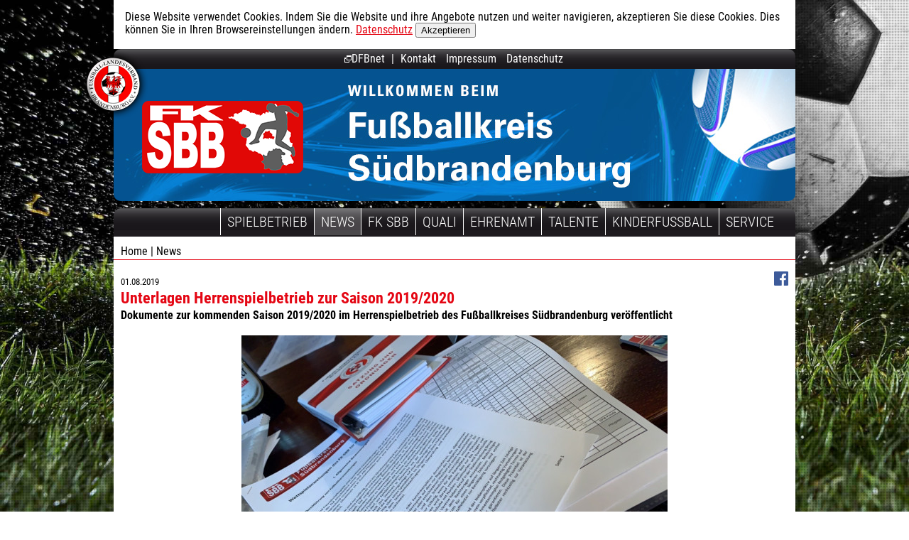

--- FILE ---
content_type: text/html; charset=utf-8
request_url: https://www.fk-sbb.de/News/News.php?ID=309
body_size: 3372
content:
<!DOCTYPE html>
<html lang="de"><!-- InstanceBegin template="/Templates/Inhalt.dwt.php" codeOutsideHTMLIsLocked="false" -->
<head>
<meta http-equiv="Content-Type" content="text/html; charset=utf-8" />
<meta charset="utf-8" />
<meta name="viewport" content="width=device-width, initial-scale=1">
<link href="/css/reset.css" rel="stylesheet" type="text/css" media="all" />
<link href="/css/smoothness/jquery-ui-1.9.1.custom.min.css" rel="stylesheet" type="text/css" media="all" />
<!--<link href="../css/jquery.sidr.dark.css" rel="stylesheet" type="text/css" media="all" />-->
<link href='/fonts/roboto/roboto.css' rel='stylesheet' type='text/css'>
<link href='/fonts/robotocondensed/robotocondensed.css' rel='stylesheet' type='text/css'>
<link href="/css/lightbox.css" rel="stylesheet" type="text/css" media="all" />
<link href="/css/inhalt1.css" rel="stylesheet" type="text/css" media="all" />
<link href="/css/inhalt2.css" rel="stylesheet" type="text/css" media="all and (min-width: 600px)" />

<!--[if lt IE 9]>
<link href="/css/inhalt2.css" rel="stylesheet" type="text/css" media="all" />
<![endif]-->
<!--
<link href='//fonts.googleapis.com/css?family=Roboto|Roboto+Condensed:400,300,700,300italic,400italic,700italic' rel='stylesheet' type='text/css'>
-->
<script src="/js/jquery-1.8.2.min.js" type="text/javascript"></script>
<script src="/js/jquery-ui-1.9.1.custom.min.js" type="text/javascript"></script>
<script src="/js/lightbox.js" type="text/javascript"></script>
<script src="/js/jquery.sidr.min.js" type="text/javascript"></script>
<script src="/js/inhalt.js" type="text/javascript"></script>
<!-- InstanceBeginEditable name="doctitle" -->
<title>FLB: Fußballkreis Südbrandenburg</title>
<!-- InstanceEndEditable -->
<!-- InstanceBeginEditable name="head" --><!-- InstanceEndEditable -->
<link rel="shortcut icon" href="/img/favicon.ico" />
<link rel="apple-touch-icon" href="/img/apple-touch-icon.png" />
</head>
<body>
<!-- InstanceBeginEditable name="Rubrik" --><!-- InstanceEndEditable -->
<div id="Blatt">	<div class="cookiewarnung" >Diese Website verwendet Cookies. Indem Sie die Website und ihre Angebote nutzen und weiter navigieren, akzeptieren Sie diese Cookies. Dies können Sie in Ihren Browsereinstellungen ändern. <a href="/impressum.php#Datenschutz">Datenschutz</a>
		<button type="button" class="btn btn-default btn-xs" onclick="CookieAkzeptieren();">Akzeptieren</button>
	</div>
	<script>
	if (document.cookie.indexOf("cookieakzeptieren") != -1) {
		$('.cookiewarnung').hide();
	}
	function CookieAkzeptieren()
	{
		document.cookie = "cookieakzeptieren=1";
		$('.cookiewarnung').hide();
		return false;
	}
	</script><div id="Kopf">
	<div id="SecMenuZeile"><nav id="SecMenu">
	<!--
		<a href="http://www.dfbnet.org/vmb/login.do?reqCode=showLogin" target="_blank"><img src="/img/ext_link.png">Meldebogen</a> 
		<a href="https://flb-mail.evpost.de/" target="_blank"><img src="/img/ext_link.png">DFBnet-Postfach</a> 
		<a href="http://www.fussball.de" target="_blank"><img src="/img/ext_link.png">Ergebnisdienst</a> 
		<a href="https://www.dfbnet.org/paesse/mod_po/webflow.do?event=NEW&amp;login=true&amp;dmg_company=FLB" target="_blank"><img src="/img/ext_link.png">Pass Online</a>
		--><a href="https://www.dfbnet.org" target="_blank"><img src="/img/ext_link.png">DFBnet</a> | 
		<a href="/Kontakt/">Kontakt</a> 
		<a href="/impressum.php">Impressum</a> 
		<a href="/impressum.php#Datenschutz">Datenschutz</a> 
	</nav></div>
	<div class="bg"></div>
	<h1><a href="/">Fußballkreis Südbrandenburg</a></h1>
	<div class="FLB"><a href="http://www.flb.de" target="_blank"><img src="/img/flb_logo.png"></a></div>
	
	<div id="MobileNaviSwitcher" class="mobileonly"><img src="/img/menue_button_responsive.png"></div>
	<SCRIPT>
	
	</SCRIPT>
	<div id="HMenuZeile"><nav id="HMenu" class="aus"><ul><li ><span onClick="HMenuToggle(this, '2');">Spielbetrieb</span>
		<div class="HMenuSub HMS_Spielbetrieb" mid="2" onClick="HMenuClose(this, '2');"><div class="SubSpalte "><ul><li ><a href="/Spielbetrieb/Ergebnisse" >Ergebnisse &amp; Tabellen</a></li><li ><span >Spielberichte</span><ul><li ><a href="/Spielbetrieb/Spielberichte/Herren.php" >Herren</a></li><li ><a href="/Spielbetrieb/Spielberichte/Frauen.php" >Frauen</a></li><li ><a href="/Spielbetrieb/Spielberichte/Junioren.php" >Junioren</a></li></ul></li></ul></div><div class="SubSpalte "><ul><li ><span >Staffelleiter</span><ul><li ><a href="/Spielbetrieb/Staffelleiter/Erwachsene.php" >Erwachsene</a></li><li ><a href="/Spielbetrieb/Staffelleiter/Nachwuchs.php" >Nachwuchs</a></li></ul></li></ul></div><div class="SubSpalte "><ul><li ><span >Schiedsrichter</span><ul><li ><a href="/Spielbetrieb/Schiedsrichter/Aktuelles.php" >Aktuelles</a></li><li ><a href="/Spielbetrieb/Schiedsrichter/Schiedsrichterliste.php" >Schiedsrichterzeitung</a></li><li ><a href="/Spielbetrieb/Schiedsrichter/Ansetzer.php" >Ansetzer</a></li><li ><a href="/Spielbetrieb/Schiedsrichter/Beobachter.php" >Beobachter</a></li><li ><a href="/Spielbetrieb/Schiedsrichter/Hausregeltraining.php" >Hausregeltraining</a></li><li ><a href="/Spielbetrieb/Schiedsrichter/Termine.php" >Termine</a></li></ul></li></ul></div><div class="SubSpalte "><ul><li ><a href="/Spielbetrieb/Fairplay" >Fairplay</a></li><li ><a href="/Spielbetrieb/Meistertafel.php" >Meistertafel</a></li></ul></div></div></li><li class="active"><span onClick="HMenuToggle(this, '153');">News</span>
		<div class="HMenuSub HMS_News" mid="153" onClick="HMenuClose(this, '153');"><div class="SubSpalte "><ul><li ><a href="/News/home.php" >Aktuelles</a></li></ul></div><div class="SubSpalte "><ul><li ><span >Termine</span><ul><li ><a href="/News/Termine/Herren.php" >Herren</a></li><li ><a href="/News/Termine/Junioren.php" >Junioren</a></li><li ><a href="/News/Termine/Schiedsrichter.php" >Schiedsrichter</a></li></ul></li></ul></div></div></li><li ><span onClick="HMenuToggle(this, '1');">FK SBB</span>
		<div class="HMenuSub HMS_FK SBB" mid="1" onClick="HMenuClose(this, '1');"><div class="SubSpalte "><ul><li ><a href="/Fussballkreis/Vorstand.php" >Vorstand</a></li><li ><a href="/Fussballkreis/Vereine" >Vereinsübersicht</a></li></ul></div><div class="SubSpalte ssb200"><ul><li ><span >Ausschüsse/Organe</span><ul><li ><a href="/Fussballkreis/Ausschuesse_Organe/Spielausschuss.php" >Spielausschuss</a></li><li ><a href="/Fussballkreis/Ausschuesse_Organe/Jugendausschuss.php" >Jugendausschuss</a></li><li ><a href="/Fussballkreis/Ausschuesse_Organe/Schiedsrichter.php" >Schiedsrichterausschuss</a></li><li ><a href="/Fussballkreis/Ausschuesse_Organe/Rechtsorgane.php" >Rechtsorgane</a></li></ul></li></ul></div><div class="SubSpalte "><ul><li ><span >Beauftragte</span><ul><li ><a href="/Fussballkreis/Beauftragte/Sicherheit.php" >Sicherheitsbeauftragte</a></li><li ><a href="/Fussballkreis/Beauftragte/Ehrenamt.php" >Ehrenamtsbeauftragte</a></li><li ><a href="/Fussballkreis/Beauftragte/Qualifizierung.php" >Qualifizierungsbeauftragte</a></li><li ><a href="/Fussballkreis/Beauftragte/Breitensport.php" >Freizeit- und Breitensportbeauftragte</a></li><li ><a href="/Fussballkreis/Beauftragte/DFBnet.php" >DFBnet-Beauftragte</a></li></ul></li></ul></div></div></li><li ><span onClick="HMenuToggle(this, '121');">Quali</span>
		<div class="HMenuSub HMS_Qualifizierung" mid="121" onClick="HMenuClose(this, '121');"><div class="SubSpalte "><ul><li ><a href="/Qualifizierung/Aktuelles.php" >Aktuelle Lehrgänge</a></li><li ><a href="/Qualifizierung/Fortbildung.php" >Überblick Aus- und Fortbildung</a></li><li ><a href="/Qualifizierung/Termine/DFBmobil.php" >Termine DFB-Mobil</a></li></ul></div></div></li><li ><span onClick="HMenuToggle(this, '5');">Ehrenamt</span>
		<div class="HMenuSub HMS_Ehrenamt" mid="5" onClick="HMenuClose(this, '5');"><div class="SubSpalte "><ul><li ><span >Ehrenamtswürdigung</span><ul><li ><a href="/Ehrenamt/Wuerdigung/Verfahren.php" >Antragsverfahren</a></li><li ><a href="/Ehrenamt/Wuerdigung/Wettbewerbe.php" >DFB-Ehrenamtswettbewerbe</a></li></ul></li><li ><span >Preisträger</span><ul><li ><a href="/Ehrenamt/Preistraeger/Ehrenamtspreistraeger.php" >Ehrenamtspreisträger</a></li><li ><a href="/Ehrenamt/Preistraeger/Fussballhelden.php" >Fußballhelden</a></li></ul></li></ul></div></div></li><li ><span onClick="HMenuToggle(this, '206');">Talente</span>
		<div class="HMenuSub HMS_Talente" mid="206" onClick="HMenuClose(this, '206');"><div class="SubSpalte "><ul><li ><a href="/Talente/DFB-Stuetzpunkt.php" >DFB-Stützpunkte</a></li></ul></div></div></li><li ><span onClick="HMenuToggle(this, '235');">Kinderfussball</span>
		<div class="HMenuSub HMS_Kinderfussball" mid="235" onClick="HMenuClose(this, '235');"><div class="SubSpalte "><ul><li ><a href="/Kinderfussball/home.php" >Hauptseite</a></li><li ><a href="/Kinderfussball/Formulare.php" >Formulare</a></li><li ><span class="inaktiv">Kinderfußball</span></li><li ><span class="inaktiv">Junioren</span></li><li ><a href="/Kinderfussball/Informationen.php" >Informationen</a></li><li ><a href="/Kinderfussball/Materialien.php" >Materialien</a></li><li ><a href="/Kinderfussball/Regeln.php" >Regeln</a></li><li ><a href="/Kinderfussball/Termine.php" >Termine</a></li></ul></div></div></li><li ><span onClick="HMenuToggle(this, '4');">Service</span>
		<div class="HMenuSub HMS_Service" mid="4" onClick="HMenuClose(this, '4');"><div class="SubSpalte "><ul><li ><span >Downloads</span><ul><li ><a href="/Service/Downloads/Herren.php" >Spielbetrieb Herren</a></li><li ><a href="/Service/Downloads/Frauen.php" >Spielbetrieb Frauen</a></li><li ><a href="/Service/Downloads/Nachwuchs.php" >Spielbetrieb Nachwuchs</a></li><li ><a href="/Service/Downloads/Kinderfussball.php" >Kinderfußball</a></li><li ><a href="/Service/Downloads/Schiedsrichter.php" >Schiedsrichter</a></li><li ><a href="/Service/Downloads/Sicherheit.php" >Sicherheit</a></li><li ><a href="/Service/Downloads/Sonstiges.php" >Sonstiges</a></li></ul></li></ul></div></div></li></ul></nav></div><div style="clear:both;"></div></div><div id="Seite"><div id="Pfad"><a href="/">Home</a> | News</div><!-- InstanceBeginEditable name="Inhalt" --><div class="News"><div style="float:right;"><a title="teilen" href="http://www.facebook.com/sharer/sharer.php?u=http%3A%2F%2Fwww.fk-sbb.de%2FNews%2FNews.php%3FID%3D309&t=Unterlagen+Herrenspielbetrieb+zur+Saison+2019%2F2020"><img src="/img/fb.gif"></a></div><h2 class="Titel"><i>01.08.2019</i><br/>Unterlagen Herrenspielbetrieb zur Saison 2019/2020<br/><b>Dokumente zur kommenden Saison 2019/2020 im Herrenspielbetrieb des Fußballkreises Südbrandenburg veröffentlicht</b></h2><img src="/db.php/img/435/NewsAufmacher/435.jpg" class="NewsAufmacher"><p>Der Spielausschuss hat die nachfolgenden Dokumente zur kommenden Saison 2019/2020 im Herrenspielbetrieb des Fußballkreises Südbrandenburg im Downloadbereich veröffentlicht (<a href="https://www.fk-sbb.de/Service/Downloads/Herren.php" target="_blank">"Service" -&gt; "Spielbetrieb Herren"</a>):<br /><br />- Wettspielanweisungen (WSA) zur Saison 2019/2020 (Änderungen wurden rot markiert)<br /><br />- Auf- und Abstiegsregelung Herren Saison 2019/2020<br /><br />- Rahmenterminplan Herren Saison 2019/2020<br /><br />- Verfahrensweise für das Wiedereinwechseln im Herrenbereich als Anhang 1 zu den WSA (für die I. und II. Kreisklassen)<br /><br />- Verfahrensweise für das Spielen im verringerten Bestand „Norweger Modell“ im Herrenbereich als Anhang 2 zu den WSA<br /><br />- Übersicht der Vereine der II. Kreisklassen, welche in der Saison 19/20 im verrigerten Bestand spielen<br /><br />- Rahmenrichtlinien für Spielgemeinschaften des FLB<br /><br /><br />Wir bitten die Dokumente und Richtlinien entsprechend zu beachten und den Verantwortlichen in den Vereinen sowie Mannschaften bekannt zu geben.<br /><br /></p>
<p> </p></div><!-- InstanceEndEditable -->
<div class="clear"></div>
</div>
<div id="Fuss2">(c) Fußballkreis Südbrandenburg | <a href="/Kontakt/">Kontakt</a> | <a href="/impressum.php">Impressum</a> <a href="/impressum.php#Datenschutz">Datenschutz</a> 
		<div class="mobileonly">
			<a href="http://www.dfbnet.org/vmb/login.do?reqCode=showLogin" target="_blank">Meldebogen</a> | 
			<a href="https://flb-mail.evpost.de/" target="_blank">DFBnet-Postfach</a> <br/>
			<a href="http://www.fussball.de" target="_blank">Ergebnisdienst</a> | 
			<a href="https://www.dfbnet.org/paesse/mod_po/webflow.do?event=NEW&amp;login=true&amp;dmg_company=FLB" target="_blank">Pass Online</a>
		</div>
	</div></div>
</body>
<!-- InstanceEnd --></html>


--- FILE ---
content_type: text/css
request_url: https://www.fk-sbb.de/css/inhalt1.css
body_size: 3027
content:
/* CSS Document */

/*
FLB: 
Normalfarbe 990000
DunkelHintergrund 660000
etwas dunklere Normalfarbe: 6C0000
etwas hellere Normalfarbe: B84D4D
Kreis: 
Normalfarbe e40613
DunkelHintergrund 9f040d
etwas dunklere Normalfarbe: 9f040d
etwas hellere Normalfarbe: ec515a
ganz helle Normalfarbe: f7b5b9

*/

html, body {
height:100%;
min-height:100%;
}

body {
margin:0;
padding:0;
background-color:#9f040d;
font-family:'Roboto Condensed', Arial;
font-size:12pt;
}

h1, h2, h3, h4, h5, h6{
color:#e40613;
}

h1{
font-size:1.5em;
font-weight:bold;
margin:0.75em 0;
}

h2 {
font-size:1.4em;
font-weight:bold;
margin:0.75em 0;
}

h3{
font-size:1.2em;
font-weight:bold;
margin:0.5em 0;
}

a:link{
color:#e40613;
text-decoration:underline;
}

a:visited{
color:#e40613;
text-decoration:underline;
}

a:focus{
color:#e40613;
text-decoration:none;
}

a:hover{
color:#e40613;
text-decoration:none;
}


p{
font-size:1em;
margin-bottom:0.5em;
}

b, strong {
font-weight:bold;
}

small {
font-size:0.8em;
}

.center, 
td.center {
text-align:center;
}

#Fehler {
margin:0.5em;
padding: 0.5em;
}

#Seite ul {
list-style:disc;
list-style-position:outside;
}

#Seite ul li {
margin-left:1em;
}

/****** FORM ********/

select {
border:2px inset #D4D0C8;
}

.nomobile {
display:none;
}
.mobileonly {
display:inherit;
}

.inside {
position:relative;
overflow:hidden;
}
.clear {
clear:both;
}

#Blatt {
width:320px;
margin:0 auto;
}
#Seite {
background-color:#FFFFFF;
padding:10px;
line-height:1.4em;
}

#Fuss {
background:#fff;
margin-top:2em;
}
#Fuss #Partner {
text-align:center;
}
#Fuss #Partner img {
margin:10px;
}
#Fuss #Partner > div {
margin-bottom:1em;
}

#Fuss2 {
background:#fff;
margin-top:2em;
padding:0.5em;
text-align:center;
}


/*** Kopf ***/

#Kopf {
position:relative;
width:100%;
}
#Kopf .bg {
height:120px;
}

#Kopf h1 {
position:absolute;
top:10px;
left:110px;
text-indent:-1000px;
margin:0;
}
#Kopf h1 a {
width:100px;
height:45px;
display:block;
background-image:url(/img/logo.png);
background-size:100px 45px;
background-repeat:no-repeat;
}
#MobileNaviSwitcher {
position:absolute;
top:30px;
left:10px;
}

#SecMenuZeile {
display:none;
}

#Kopf .FLB {
display:none;
}

/**** HMenu ****/

#HMenu {
height:100%;
overflow-y:auto;
width:260px;
position:fixed;
top:0;
z-index:9999;
background-color:#e40613;
line-height:1.4em;
display:none;
}
#HMenu.aus {
left:-260px;
right:auto;
}

#HMenu span, #HMenu a {
color:#FFFFFF;
text-decoration:none;
display:block;
}

#HMenu > ul > li > span {
border-bottom:1px solid #FFFFFF;
display:block;
padding:0 2px;
margin-top:1em;
font-weight:bold;
cursor:pointer;
}
#HMenu > ul > li:first-child span {
margin-top:0;
}

#HMenu > ul {
padding:5px;
padding-bottom: 20px;
}

#HMenu ul ul {
margin-left:1em;
}
#HMenu ul ul a,
#HMenu ul ul span {
border-top:1px solid #FFFFFF;
}
#HMenu ul ul ul a,
#HMenu ul ul ul span {
border-top:none;
border-bottom:none;
}

#HMenu .HMenuSub .SubSpalte:first-child > ul > li:first-child > a,
#HMenu .HMenuSub .SubSpalte:first-child > ul > li:first-child > span {
border-top:none;
}

#HMenu .HMenuSub {
display:none;
}
#HMenu > ul > li.active .HMenuSub {
display:block;
}

#HMenu ul ul span.inaktiv {
color: #f7b5b9;
}

/********************* Grid TZ ****************/

table.virtuell,
table.virtuell > tr,
table.virtuell > tr > td,
table.virtuell > tbody,
table.virtuell > tbody > tr,
table.virtuell > tbody > tr > td,
div.table,
div.tr,
div.td {
display:block;
width:100%;
}

table.virtuell > tr > td,
table.virtuell > tbody > tr > td,
div.td {
padding:10px 0;
vertical-align:top;
}

table.virtuell td.sel,
div.td.sel {
cursor:pointer;
}

table.virtuell > tr > td > *:first-child,
table.virtuell > tbody > tr > td > *:first-child,
div.td > *:first-child  {
padding-top:0;
margin-top:0;
}

/*** Teaser ***/

#SliderTeaser ul {
list-style-type:none;
}

#SliderTeaser ul li {
margin:0;
}

#TopTeaser a {
text-decoration:none;
}

#SliderTeaser #Slider li {
margin:0.5em 0 0 0;
}

#SliderTeaser #Slider img {
display:none;
}
#SliderTeaser #Slider li:first-child img {
display:block;

width:100%;
height:auto;

}

#SliderTeaser #Slider div {
padding:0.5em;
background-color:#e40613;
color:white;
text-decoration:none;
}

#SliderTeaser ul#Slider h2,
#SliderTeaser ul#Slider p {
padding:0;
margin:0;
color:#fff;
}

#SliderNavi {
display:none;
}

#BoxTeaser ul {
list-style-type:none;
}
#BoxTeaser ul li {
margin:0;
}

#BoxTeaser li > div {
clear:both;
}
#BoxTeaser img {
float:left;
margin-right:0.5em;
}

#BoxTeaser h2 {
font-size:12pt;
color:#e40613;
margin:0;
}

#BoxTeaser p {
color:#000000;
line-height:1.2em;
}

/*** Pfad ***/
#Pfad {
margin:0 -10px 10px -10px;
padding:0 10px;
border-bottom: 1px solid #e40613;
}

#Pfad a {
color:#000000;
text-decoration:none;
}
#Pfad a:hover {
color:#000000;
text-decoration:underline;
}

/*******************************/
.GrauBox {
border:1px solid #e40613;
background-color:#E7E7E9;
background-image: linear-gradient(bottom, #BFC0C2 0%, #E7E7E9 50%);
background-image: -webkit-linear-gradient(bottom, #BFC0C2 0%, #E7E7E9 50%);
background-image: -moz-linear-gradient(bottom, #BFC0C2 0%, #E7E7E9 50%);
padding:5px;
}
.GrauBox > ul > li {
border-top:1px solid #e40613;
padding:5px 0;
}
.GrauBox > ul > li:first-child {
border-top:none;
padding-top:0;
}
.GrauBox > ul > li:last-child {
padding-bottom:0;
}

.HGgrau {
background-color:#E7E7E9;
background-image: linear-gradient(bottom, #BFC0C2 0%, #E7E7E9 50%);
background-image: -webkit-linear-gradient(bottom, #BFC0C2 0%, #E7E7E9 50%);
background-image: -moz-linear-gradient(bottom, #BFC0C2 0%, #E7E7E9 50%);
}
.HGrot {
background-color:#e40613;
background-image: linear-gradient(top, #e40613 50%, #9f040d 100%);
background-image: -webkit-linear-gradient(top, #e40613 50%, #9f040d 100%);
background-image: -moz-linear-gradient(top, #e40613 50%, #9f040d 100%);
}

/*** Tabelle ***/


table.color th,
table.color td  {
margin:2px;
padding:7px;
white-space:normal;
}
table.color,
table.color table {
border-collapse:separate;
border-spacing:2px;
}
table.color.noSpace {
border-collapse:collapse;
}
table.color th {
font-weight:bold;
background-color:#F9E6E5;
}
table.color td {
background-color:#EEEEEE;
}
table.color td.noHG {
background-color:transparent;
padding:0;
}
table.color.evenodd tr:nth-child(2n) td {
background-color:#FFFFFF;
}

table.color tr.sel:hover td,
table.color td.sel:hover {
background-color:#F9E6E5;
cursor:pointer;
}


/****** PAGER *******/

.AplhaPager a:link{
text-decoration:none;
}

/************  *********/
#QuerBanner {
text-align:center;
margin:1em 0;
}
#QuerBanner img {
width:100%;

}

/**** FUSS ************/

#Fuss > .inside{
padding:10px;
} 

/**** Bildkasten ************/
.Bildkasten {
border:1px solid #DDDDDD;
background-color:#EEEEEE;
line-height:normal;
}
.Bildkasten img {
width:100%;
}
.Bildkasten p {
font-size:0.8em;
line-height:1.1em;
margin:0;
padding:0 3px 3px 3px;
}
.Bildkasten.links,
.BildNoKasten.links,
.Bildkasten.rechts,
.BildNoKasten.rechts {
float:none;
}

img.rechts{
max-width:99%;
height:auto;
}

img.links{
max-width:99%;
height:auto;
}

/**** News ************/
.News {
position:relative;
overflow:hidden;
margin:1em 0;
border-bottom:1px solid #e40613;
padding-bottom:1em;
}

.News h2.Titel {
margin-top:0;
}
.News h2.Titel i {
color:#000000;
font-size:0.6em;
font-weight:normal;
font-style:normal;
}
.News h2.Titel b {
color:#000000;
font-size:0.7em;
}

.News .NewsAufmacher {
max-width:90%;
display:block;
margin:0 auto 0.5em auto;
}

.News .GelerieThumb {
float:left;
margin:0 5px 5px 0;
}

/******* FORMULARE **************/

input, textarea, select {
border:1px solid #dddddd;
padding:4px;
/* width:99%;*/
}

.w20  { width:20%; }
.w50  { width:50%; }
.w99 { width:99%; }
.w100 { width:100%; }

fieldset {
    display: block;
    margin-left: 2px;
    margin-right: 2px;
    padding-top: 0.35em;
    padding-bottom: 0.625em;
    padding-left: 0.75em;
    padding-right: 0.75em;
    border: 2px solid #DDDDDD;
} 

legend {
    display: block;
    padding-left: 2px;
    padding-right: 2px;
    border: none;
		font-weight:bold;
} 

/*
* Tabelle
*/
.table {
margin: 0.5em 0;
}
.colgroup, .col {
display:none;
}
.tr {
margin: 0.5em 0;
}
.th {
font-weight:bold;
vertical-align:top;
}
.td {
vertical-align:top;
}

/************* BUTTON ***************/

.button {
	background:-webkit-gradient( linear, left top, left bottom, color-stop(0.05, #707070), color-stop(1, #000000) );
	background:-moz-linear-gradient( center top, #707070 5%, #000000 100% );
	filter:progid:DXImageTransform.Microsoft.gradient(startColorstr='#707070', endColorstr='#000000');
	background-color:#707070;
	-webkit-border-top-left-radius:10px;
	-moz-border-radius-topleft:10px;
	border-top-left-radius:10px;
	-webkit-border-top-right-radius:10px;
	-moz-border-radius-topright:10px;
	border-top-right-radius:10px;
	-webkit-border-bottom-right-radius:10px;
	-moz-border-radius-bottomright:10px;
	border-bottom-right-radius:10px;
	-webkit-border-bottom-left-radius:10px;
	-moz-border-radius-bottomleft:10px;
	border-bottom-left-radius:10px;
	
	display:inline-block;
	color:#ffffff;
	padding:0.5em 1em;
	border:1px solid #dcdcdc;
	/*
	text-indent:0;
	border:1px solid #dcdcdc;
	display:inline-block;
	color:#ffffff;
	font-family:inherit;
	font-size:15px;
	font-weight:normal;
	font-style:normal;
	height:40px;
	width:100px;
	text-decoration:none;
	text-align:center;
	*/
}
.button:hover {
	background:-webkit-gradient( linear, left top, left bottom, color-stop(0.05, #000000), color-stop(1, #707070) );
	background:-moz-linear-gradient( center top, #000000 5%, #707070 100% );
	filter:progid:DXImageTransform.Microsoft.gradient(startColorstr='#000000', endColorstr='#707070');
	background-color:#000000;
}.button:active {
	position:relative;
	top:1px;
}

/************* PartnerTeaser ***************/
#PartnerTeaser {
position:relative;
height:300px;
}

#PartnerTeaser div {
position:absolute;
background-repeat: no-repeat;
background-position: center;
width:100%;
height:100%;
display:none;
}

#PartnerTeaser div:first-child {
display:block;
}

.Spielbericht {
border-bottom:1px solid #CCCCCC;
}


/************* jQuery UI ***************/
.ui-widget {
font-family:'Roboto Condensed', Arial;
font-size: 1em;
}

.ui-tabs.ui-widget-content {
border:none;
}


/************* leaflet MarkerCLuster ***************/
.marker-cluster-small {
	background-color: rgba(153, 0, 0, 0.6);
	}
.marker-cluster-small div {
	background-color: rgba(153, 0, 0, 0.6);
	}

.marker-cluster-medium {
	background-color: rgba(153, 0, 0, 0.6);
	}
.marker-cluster-medium div {
	background-color: rgba(153, 0, 0, 0.6);
	}

.marker-cluster-large {
	background-color: rgba(153, 0, 0, 0.6);
	}
.marker-cluster-large div {
	background-color: rgba(153, 0, 0, 0.6);
	}

	/* IE 6-8 fallback colors */
.leaflet-oldie .marker-cluster-small {
	background-color: rgb(153, 0, 0);
	}
.leaflet-oldie .marker-cluster-small div {
	background-color: rgb(153, 0, 0);
	}

.leaflet-oldie .marker-cluster-medium {
	background-color: rgb(153, 0, 0);
	}
.leaflet-oldie .marker-cluster-medium div {
	background-color: rgb(153, 0, 0);
	}

.leaflet-oldie .marker-cluster-large {
	background-color: rgb(153, 0, 0);
	}
.leaflet-oldie .marker-cluster-large div {
	background-color: rgb(153, 0, 0);
}

.marker-cluster {
	background-clip: padding-box;
	border-radius: 20px;
	}
.marker-cluster div {
	width: 30px;
	height: 30px;
	margin-left: 5px;
	margin-top: 5px;

	text-align: center;
	color:#FFF;
	border-radius: 15px;
	font: 12px "Helvetica Neue", Arial, Helvetica, sans-serif;
	}
.marker-cluster span {
	line-height: 30px;
	}

.cookiewarnung {
	background-color: #FFF;
	padding:1em;
}


--- FILE ---
content_type: text/css
request_url: https://www.fk-sbb.de/css/inhalt2.css
body_size: 2023
content:
body{
background:url(/img/BG_body.jpg) no-repeat;
background-size:cover;
background-attachment:fixed;
}

.nomobile {
display:inherit;
}
.mobileonly {
display:none;
}

#Blatt {
/*width:95%;
max-width:960px;*/
width:960px;
position:inherit;
}

/*** Kopf ***/
#SecMenuZeile,
#HMenuZeile {
display:block;
background-color:#272425;

border-top-left-radius: 10px;
border-top-right-radius: 10px; 
-moz-border-top-left-radius: 10px;
-moz-border-top-right-radius: 10px;
-webkit-border-top-left-radius: 10px;
-webkit-border-top-right-radius: 10px;
}

#SecMenuZeile,
#HMenuZeile {
/*
box-shadow:0 5px 10px #808080 inset;
-moz-box-shadow:0 5px 10px #808080 inset;
-webkit-box-shadow:0 5px 10px #808080 inset;
*/
background-image:url(../img/navi_bg.gif);
background-repeat:repeat-x;
background-color:#1E1B1F;
}
#HMenuZeile {
height:40px; /* IE8 */
}

#Kopf {
}
#Kopf .bg {
height:186px;
margin-bottom:10px;
background-image:url(../img/kopfhg.jpg);
border-bottom-left-radius: 10px;
border-bottom-right-radius: 10px; 
-moz-border-bottom-left-radius: 10px;
-moz-border-bottom-right-radius: 10px;
-webkit-border-bottom-left-radius: 10px;
-webkit-border-bottom-right-radius: 10px;
}

#Kopf h1 {
left:40px;
z-index:10;
}
#Kopf h1 a {
width:227px;
height:227px;
background-size:227px 102px;
background-position: center; 
}

#Kopf .FLB {
display:block;
width:100px;
height:100px;
position:absolute;
top:0px;
left:-50px;
}

/**** HMenu ****/
#HMenuZeile {
position:relative;
}

#HMenu {
height:40px;
overflow:inherit;
width:auto;
position:relative;
top:0;
z-index:auto;
line-height:1.4em;
background-color:transparent;
display:block;
}
#HMenu, #HMenu.aus {
left:auto;
right:auto;
}

#HMenu > ul {
padding:0;
margin-left:150px;
}

#HMenu > ul > li {
display:block;
float:left;
}
#HMenu > ul > li > span {
border-bottom:none;
display:block;
padding:8px 9px;
margin:0;
border-left:1px solid #FFFFFF;
font-size:15pt;
text-transform:uppercase;
font-weight:300;
}

#HMenu > ul > li > span:hover,
#HMenu > ul > li.active > span {
background-color:rgba(255,255,255,0.2);
}

#HMenu .HMenuSub {
position:absolute;
top:40px;
left:50px;
z-index:10;
background-color:#e40613;
width:840px;
padding:10px;
}

#HMenu .HMenuSub.HMS_News {
left:280px;
width:350px;
}
#HMenu .HMenuSub.HMS_Fussballkreis {
left:200px;
width:620px;
}
#HMenu .HMenuSub.HMS_Spielbetrieb {
left:150px;
width:520px;
}
#HMenu .HMenuSub.HMS_Qualifizierung {
left:425px;
width:250px;
}
#HMenu .HMenuSub.HMS_Ehrenamt {
left:490px;
width:250px;
}
#HMenu .HMenuSub.HMS_Talente {
left:600px;
width:150px;
}
#HMenu .HMenuSub.HMS_Service {
left:700px;
width:220px;
}
#HMenu .HMenuSub.HMS_Kinderfussball {
left:690px;
width:220px;
}

#HMenu > ul > li.active .HMenuSub {
display:none;
}

#HMenu .SubSpalte {
float:left;
}
#HMenu .SubSpalte.ssb100 { width:100px; }
#HMenu .SubSpalte.ssb150 { width:150px; }
#HMenu .SubSpalte.ssb200 { width:200px; }
#HMenu .SubSpalte.ssb250 { width:250px; }
#HMenu .SubSpalte.ssb300 { width:300px; }

#HMenu ul .HMenuSub ul a,
#HMenu ul .HMenuSub ul span {
border:none;
font-weight:normal;
font-size:1em;
margin:0;
padding:0;
text-transform:none;
background-color:rgba(255,255,255,0.0);
}

#HMenu ul ul a:hover {
background-color:rgba(255,255,255,0.3);
}

#HMenu ul ul span:hover {
background-color:rgba(255,255,255,0.0);
cursor:auto;
}

/*** SecMenu ***/
#SecMenu {
line-height:1.4em;
padding:3px 0 3px 0;
margin-left:320px;
color:#FFFFFF;
}
#SecMenu a {
color:#FFFFFF;
text-decoration:none;
padding:3px 5px;
}

/******/

#Seite {

}


.text24sp {
column-count:4;
-webkit-column-count:4;
-moz-column-count:4;
}

/*** Teaser ***/

#TopTeaser {
margin:0 0 10px -10px;
overflow:hidden;
}

#SliderTeaser {
float:left;
width:630px;
height:400px;
overflow:hidden;
position:relative;
margin:0 10px 0 0;
background-color:#999999;
}

#SliderTeaser #Slider {
position:relative;
}

#SliderTeaser #Slider li {
margin:0;
}

#SliderTeaser #Slider li {
display:none;
}
#SliderTeaser #Slider li.active {
display:block;
}

#SliderTeaser #Slider img {
display:inherit;
position:absolute;
top:0;
right:0;
width:auto;
height:auto;
transform: scale(1);
}

#SliderTeaser #Slider li.active img {
transform: scale(1.2);
transition-duration: 20s;
transition-property: transform;
}

#SliderTeaser #Slider a {
display:block;
position:absolute;
top:0;
right:0;
padding-top:230px;
width:420px;
height:200px;
}

#SliderTeaser #SliderNavi {
display:block;
width:170px;
height:400px;
position:absolute;
top:0;
left:0;
border-right:1px solid #FFFFFF;
background-color:#e40613;
background-image: linear-gradient(top, #e40613 50%, #9f040d 100%);
background-image: -webkit-linear-gradient(top, #e40613 50%, #9f040d 100%);
background-image: -moz-linear-gradient(top, #e40613 50%, #9f040d 100%);
}

#SliderTeaser #SliderNavi li {
border-top:1px solid #FFFFFF;
}
#SliderTeaser #SliderNavi li:first-child {
border-top:none;
}
#SliderTeaser #SliderNavi a {
display:block;
padding:10px;
color:#FFFFFF;
font-size:12pt;
line-height:1.4em;
}
#SliderTeaser #SliderNavi a:hover,
#SliderTeaser #SliderNavi .active {
background-color:#ec515a;
}

#BoxTeaser {
float:left;
width:298px;
}

#BoxTeaser li > div {
height:89px;
overflow:hidden;
}

#BoxTeaser h2,
#BoxTeaser p {
line-height:22px;
}

/********************* Grid ****************/

table.virtuell,
div.table {
display:table;
border-collapse:collapse;
margin-bottom:10px;
}
table.virtuell > tr,
table.virtuell > tbody > tr,
div.tr {
display:table-row;
}
table.virtuell > tr > td,
table.virtuell > tbody > tr > td,
div.td {
display:table-cell;
padding:10px;
width:auto;
}

table.virtuell > tr > td.borderLeft,
table.virtuell > tbody > tr > td.borderLeft,
div.td.borderLeft {
border-left:1px solid #e40613;
padding-left:9px;
}
table.virtuell > tr > td.borderRight,
table.virtuell > tbody > tr > td.borderRight,
div.td.borderRight {
border-right:1px solid #e40613;
padding-right:9px;
}

table.virtuell > tr > td:first-child,
table.virtuell > tbody > tr > td:first-child,
div.tr > div.td:first-child {
padding-left:0;
border-left:none;
}

table.virtuell > tr > td:last-child,
table.virtuell > tbody > tr > td:last-child,
div.tr > div.td:last-child {
padding-right:0;
border-right:none;
}

table.virtuell > tr > td.c1,  table.virtuell > tbody > tr > td.c1,  div.td.c1 {width:60px;}
table.virtuell > tr > td.c2,  table.virtuell > tbody > tr > td.c2,  div.td.c2 {width:140px;}
table.virtuell > tr > td.c3,  table.virtuell > tbody > tr > td.c3,  div.td.c3 {width:220px;}
table.virtuell > tr > td.c4,  table.virtuell > tbody > tr > td.c4,  div.td.c4 {width:300px;}
table.virtuell > tr > td.c5,  table.virtuell > tbody > tr > td.c5,  div.td.c5 {width:380px;}
table.virtuell > tr > td.c6,  table.virtuell > tbody > tr > td.c6,  div.td.c6 {width:460px;}
table.virtuell > tr > td.c7,  table.virtuell > tbody > tr > td.c7,  div.td.c7 {width:540px;}
table.virtuell > tr > td.c8,  table.virtuell > tbody > tr > td.c8,  div.td.c8 {width:620px;}
table.virtuell > tr > td.c9,  table.virtuell > tbody > tr > td.c9,  div.td.c9 {width:700px;}
table.virtuell > tr > td.c10, table.virtuell > tbody > tr > td.c10, div.td.c10 {width:780px;}
table.virtuell > tr > td.c11, table.virtuell > tbody > tr > td.c11, div.td.c11 {width:860px;}
table.virtuell > tr > td.c12, table.virtuell > tbody > tr > td.c12, div.td.c12 {width:940px;}



/****  ************/

#QuerBanner img {
width:auto;
}


/**** Bildkasten ************/
.Bildkasten.links,
.BildNoKasten.links {
float:left;
margin:0.5em;
margin-left:0;
}
.Bildkasten.rechts,
.BildNoKasten.rechts {
float:right;
margin:0.5em;
margin-right:0;
}

img.rechts{
float:right;
margin-left:1em;
}

img.links{
float:left;
margin-right:1em;
}



/*
* Tabelle
*/
.table {
display: table;
}
.colgroup {
display: table-column-group;
}
.col {
display: table-column;
}
.tr {
display: table-row;
}
.th, .td {
display: table-cell;
padding: 0.5em;
}
.th {
font-weight:normal;
}

.Vereinsliste {
	-moz-column-count:    4;
  -webkit-column-count: 4;
  column-count:         4;
}

--- FILE ---
content_type: application/javascript
request_url: https://www.fk-sbb.de/js/inhalt.js
body_size: 929
content:
function IsMobile()
{
	return jQuery('#MobileNaviSwitcher').css('display') != 'none';
}

function HMenuToggle(obj, mid)
{
	var $ = jQuery;
	
	if (IsMobile())	{
		$(obj).parent().toggleClass('active');
	}
	else {
		var nsub = jQuery('#HMenu .HMenuSub[mid="'+mid+'"]');
		
		if (nsub.hasClass('open'))	{
			nsub.removeClass('open').hide('fast');
		}
		else {
			var asub = jQuery('#HMenu .HMenuSub.open');
			if (asub.length == 0)	{
				nsub.addClass('open').show('fast');
			}
			else {
				asub.removeClass('open').hide('fast', function(){ nsub.addClass('open').show('fast'); });
			}
		}
	}
	
}

function HMenuClose(obj, mid)
{
	if (IsMobile()) return;
	HMenuToggle(obj, mid);
}

jQuery(document).ready(function($) {
	
	$('#MobileNaviSwitcher img').sidr({name:'HMenu'});
	/*
	var hmisoff = true;
	
	$('#MobileNaviSwitcher div').button().click(function(e) {
		var $html = $('html'), $body = $('body'), $navi = $('#HMenu');
		if (hmisoff)	{
			$html.css('overflow-x', 'hidden');
			$body.css('position', 'absolute').css('left', '260px').css('width', (320+260)+'px');
			// width muss noch
			$navi.css('display', 'block').css('left', '0px');
			hmisoff = false;
		}
		else {
			$html.css('overflow-x', '');
			$body.css('position', '').css('left', '').css('width', '');
			$navi.css('display', '').css('left', '');
			hmisoff = true;
		}
	});
	*/
});




jQuery(function($){
	$.datepicker.regional['de'] = {
		closeText: 'schließen',
		prevText: '&#x3C;Zurück',
		nextText: 'Vor&#x3E;',
		currentText: 'heute',
		monthNames: ['Januar','Februar','März','April','Mai','Juni',
		'Juli','August','September','Oktober','November','Dezember'],
		monthNamesShort: ['Jan','Feb','Mär','Apr','Mai','Jun',
		'Jul','Aug','Sep','Okt','Nov','Dez'],
		dayNames: ['Sonntag','Montag','Dienstag','Mittwoch','Donnerstag','Freitag','Samstag'],
		dayNamesShort: ['So','Mo','Di','Mi','Do','Fr','Sa'],
		dayNamesMin: ['So','Mo','Di','Mi','Do','Fr','Sa'],
		weekHeader: 'KW',
		dateFormat: 'dd.mm.yy',
		firstDay: 1,
		isRTL: false,
		showMonthAfterYear: false,
		yearSuffix: ''};
	$.datepicker.setDefaults($.datepicker.regional['de']);
});
